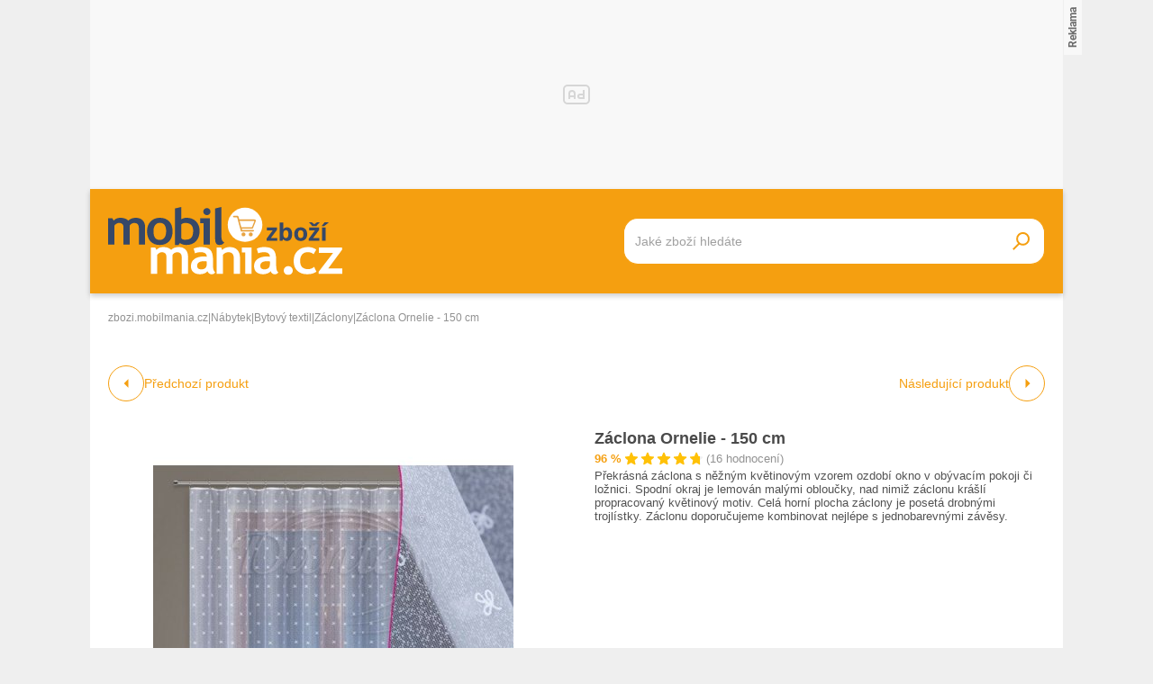

--- FILE ---
content_type: text/html; charset=UTF-8
request_url: https://zbozi.mobilmania.cz/zaclona-ornelie-150-cm_2-d1031106083
body_size: 16302
content:
<!DOCTYPE html>
<html lang="cs">

<head>
    <script>
        window.didomiOnReady = window.didomiOnReady || [];
        window.dataLayer = window.dataLayer || [];
    </script>

    <script>
        window.dataLayer.push(
                {
    "app": {
        "service": {
            "name": "Zboží Mobilmania",
                "environment": "responsive",
                    },
    "systemId": "mobilmania"
    }
}
,
            {"page": {
                    "type": "productDetail",
                    "layoutId": "zbozi_product_2022_10_05"
                }},
            {
                "products": {
                    "category": {"id" : "995|4849|4790" },
                    "_clear": true
                },
            },
                {
    "user": {
    "loginStatus": "anonymous",
        "internal": false
    }
}        );
    </script>

    <script type="application/javascript">
        window.__cncPageDefinition = window.__cncPageDefinition || {};

        window.__cncPageDefinition.browserEngine = 'SSR';

        window.__cncPageDefinition.site = 'zbozi_mobilmania';
        window.__cncPageDefinition.template = 'article';
        window.__cncPageDefinition.webType = 'responsive';
        window.__cncPageDefinition.forceArea = 'ostatni';
        window.__cncPageDefinition.responsiveBreakpoint = 1080;
        window.__cncPageDefinition.keywords = [];
    </script>

        <script id="cnc_cpex_cmp" src="https://cdn.cpex.cz/cmp/v2/cpex-cmp.min.js" async="async"></script>

    <script id="cnc_gpt" src="https://securepubads.g.doubleclick.net/tag/js/gpt.js" async="async"></script>
    <script id="cnc_cpex_prebid_settings" src="//ads.rubiconproject.com/prebid/22918_hledejceny.js" async="async"></script>
    <script id="cnc_wrapper" type="application/javascript" src="//w.cncenter.cz/cnc-wrapper.min.js" async="async"></script>

    <script type="text/javascript">
        var pp_gemius_use_cmp = true;
        var pp_gemius_identifier = 'pyA6FjuNp1PVNUzCGrK23MPJnA4Kk4wjZyIDyCxdPB3.t7';
        // lines below shouldn't be edited
        function gemius_pending(i) { window[i] = window[i] || function() {var x = window[i+'_pdata'] = window[i+'_pdata'] || []; x[x.length]=arguments;};};
        gemius_pending('gemius_hit'); gemius_pending('gemius_event'); gemius_pending('gemius_init'); gemius_pending('pp_gemius_hit'); gemius_pending('pp_gemius_event'); gemius_pending('pp_gemius_init');
        (function(d,t) {try {var gt=d.createElement(t),s=d.getElementsByTagName(t)[0],l='http'+((location.protocol=='https:')?'s':''); gt.setAttribute('async','async');
            gt.setAttribute('defer','defer'); gt.src=l+'://spir.hit.gemius.pl/xgemius.js'; s.parentNode.insertBefore(gt,s);} catch (e) {}})(document,'script');
    </script>

    <script>
                window.didomiOnReady.push(function (Didomi) {
            (function(w,d,s,l,i){w[l]=w[l]||[];w[l].push({'gtm.start':
                    new Date().getTime(),event:'gtm.js'});var f=d.getElementsByTagName(s)[0],
                j=d.createElement(s),dl=l!='dataLayer'?'&l='+l:'';j.async=true;j.src=
                'https://www.googletagmanager.com/gtm.js?id='+i+dl;f.parentNode.insertBefore(j,f);
            })(window,document,'script','dataLayer','GTM-5N9C55');
        });
    </script>

    <meta charset="UTF-8">
    <meta name="viewport" content="width=device-width, initial-scale=1">

    <title>Záclona Ornelie - 150 cm – Zboží Mobilmania</title>

    <link rel="preconnect" href="https://www.googletagmanager.com">
    <link rel="dns-prefetch" href="https://www.googletagmanager.com">

            <link rel="stylesheet" href="/build/product.6a4b0984.css">
    <link rel="stylesheet" href="/build/main.85bdb35a.css">

    
                    <link rel="canonical" href="https://zbozi.mobilmania.cz/zaclona-ornelie-150-cm_2-d1031106083">
        
    
        <link rel="apple-touch-icon" sizes="180x180" href="/favicons/apple-touch-icon.png?v=1">
<link rel="icon" type="image/png" sizes="16x16" href="/favicons/favicon-16x16.ico?v=1">
<link rel="shortcut icon" href="/favicon.ico?v=1">
<meta name="msapplication-TileColor" content="#FFFFFF">
<meta name="application-name" content="Mobilmania.cz">
<meta property="twitter:card" content="summary_large_image">

<meta property="og:title" content="Záclona Ornelie - 150 cm – Zboží Mobilmania">
    <meta property="twitter:title" content="Záclona Ornelie - 150 cm – Zboží Mobilmania">
<meta name="description" content="Na Zboží Mobilmania najdete Záclona Ornelie - 150 cm již od 105 Kč. V nabídce máme i další Záclony.">
    <meta property="og:description" content="Na Zboží Mobilmania najdete Záclona Ornelie - 150 cm již od 105 Kč. V nabídce máme i další Záclony.">
    <meta property="twitter:description" content="Na Zboží Mobilmania najdete Záclona Ornelie - 150 cm již od 105 Kč. V nabídce máme i další Záclony.">
<meta property="og:image" content="https://im9.cz/iR/importprodukt-orig/ee6/ee676e8f67ae49b2020ff6262f0d04ed--mm800x800.jpg">
<meta property="twitter:image" content="https://im9.cz/iR/importprodukt-orig/ee6/ee676e8f67ae49b2020ff6262f0d04ed--mm800x800.jpg">
<meta property="og:locale" content="cs_CZ">
<meta property="og:type" content="website">
    <meta property="og:url" content="https://zbozi.mobilmania.cz/zaclona-ornelie-150-cm_2-d1031106083">
<meta property="og:site_name" content="Zboží Mobilmania"></head>


<body class=" body-product-detail">
<!-- Google Tag Manager (noscript) -->
<noscript><iframe src="https://www.googletagmanager.com/ns.html?id=GTM-5N9C55" height="0" width="0" style="display:none;visibility:hidden"></iframe></noscript>
<!-- End Google Tag Manager (noscript) -->
<script>
    window.didomiOnReady.push(function (Didomi) {
        window.dataLayer.push({'event': 'page_body'});
        window.dataLayer.push({'event': 'page_ready'});
    });
</script>

<div class="hide-mobile">
    <div id="cnc_branding_creative_wrapper" class="advertising-leaderboard">
    <div class="cnc-ads cnc-ads--leaderboard">
        <div class="cnc-ads__within" id="cnc_leaderboard_1"></div>
    </div>
</div>


</div>

<div class="page-wrapper">

        <header class="page-header js-page-header">
    <div class="page-header__content">
        
        <div class="page-header-basic js-page-header-basic">
            
                        <a class="page-logo page-logo--header" href="/">
    <img class="page-logo__image page-logo__image--1" src="/build/images/style/logo.b4e2f356.svg" alt="Logo Mobilmania.cz">
    <img class="page-logo__image page-logo__image--2" src="/build/images/style/logo-2.bc52fc11.svg" alt="Logo Mobilmania.cz">
    <span class="is-hidden">Titulní strana Zboží Mobilmania</span>
</a>            
            <span class="searchbox-opener js-searchbox-opener"></span>
    
                        <div class="searchbox searchbox--page-header-basic js-product-searchbox">
    <form class="searchbox__form js-sb-form" action="/hledat" method="POST">

        <div class="searchbox__content">

                        
            <div class="searchbox__main">
                <input class="searchbox__entry js-sb-product-search js-sb-product-search-header" type="text" placeholder="Jaké zboží hledáte" name="search" autocomplete="off"
                       data-search-url="/ajax/load-product-suggestions"
                >
                <div class="button button--primary button--medium searchbox__button-2 js-sb-mob-button"></div>
                <div class="searchbox-suggestions js-sb-product-suggestions" style="display: none"></div>
            </div>

        </div>

        <button class="button button--primary button--small searchbox__button js-sb-submit-button">
            <span class="searchbox__button-desc">Vyhledat zboží</span>
        </button>

    </form>

</div>        
        </div>
    
    </div>
</header>
    <div class="page-content js-page-content">

        <div class="group-cover js-group-cover">
                        <div class="group-universal">
    <div class="group-universal__header">
                <a class="page-logo page-logo--group-universal" href="/">
    <img class="page-logo__image page-logo__image--1" src="/build/images/style/logo.b4e2f356.svg" alt="Logo Mobilmania.cz">
    <img class="page-logo__image page-logo__image--2" src="/build/images/style/logo-2.bc52fc11.svg" alt="Logo Mobilmania.cz">
    <span class="is-hidden">Titulní strana Zboží Mobilmania</span>
</a>                <span class="group-universal__button-close js-group-cover-opener"></span>
                <div class="searchbox-2">
    <form class="searchbox-2__form" action="/hledat" method="get">
        <input class="searchbox-2__entry" type="text" placeholder="Jaké zboží hledáte?" name="search">
        <button class="searchbox-2__button">
            <span class="searchbox-2__button-desc">Hledat</span>
        </button>
    </form>
</div>    </div>
    
    <div class="group-universal__content">
                
<nav class="menu-4">
    <div class="menu-4__section">
            </div>
    <div class="menu-4__section">
            </div>
    <div class="menu-4__section">
            </div>
    <div class="menu-4__section">
            </div>
</nav>                <nav class="special-links special-links--group-universal-1">
    </nav>                <nav class="special-links special-links--group-universal-2">
    </nav>    </div>
    
    <div class="group-universal__footer">
                <div class="socials socials--group-universal">
    <strong class="socials__headline">Sledujte nás:</strong>
    <div class="socials__list">
            </div>
</div>                <div class="quick-contact quick-contact--group-universal">
    <a class="quick-contact__link quick-contact__link--email" href="mailto:tip@mobilmania.cz">tip@mobilmania.cz</a>
    |
    <a class="quick-contact__link quick-contact__link--tel" href="tel:724249000">724 249 000</a>
</div>    </div>
</div>        </div>

                <main class="product-detail">
                <div class="inner">
        
        <script type="application/ld+json">{"@context":"https:\/\/schema.org\/","@type":"Product","name":"Z\u00e1clona Ornelie - 150 cm","description":"Na Zbo\u017e\u00ed Mobilmania najdete Z\u00e1clona Ornelie - 150 cm ji\u017e od 105 K\u010d. V nab\u00eddce m\u00e1me i dal\u0161\u00ed Z\u00e1clony.","offers":{"@type":"AggregateOffer","priceCurrency":"CZK","offerCount":0,"lowPrice":105,"highPrice":105,"offers":{"@type":"Offer","url":"https:\/\/zbozi.mobilmania.cz\/zaclona-ornelie-150-cm_2-d1031106083","priceCurrency":"CZK","price":0,"itemCondition":"https:\/\/schema.org\/NewCondition","availability":"https:\/\/schema.org\/SoldOut"}},"image":"https:\/\/im9.cz\/iR\/importprodukt-orig\/ee6\/ee676e8f67ae49b2020ff6262f0d04ed--mm1000x1000.jpg"}</script>    
                <div class="gap-element">
            <script type="application/ld+json">{"@context":"https:\/\/schema.org","@type":"BreadcrumbList","itemListElement":[{"@type":"ListItem","position":1,"name":"zbozi.mobilmania.cz","item":"https:\/\/zbozi.mobilmania.cz\/"},{"@type":"ListItem","position":2,"name":"N\u00e1bytek","item":"https:\/\/zbozi.mobilmania.cz\/nabytek"},{"@type":"ListItem","position":3,"name":"Bytov\u00fd textil","item":"https:\/\/zbozi.mobilmania.cz\/bytovy-textil"},{"@type":"ListItem","position":4,"name":"Z\u00e1clony","item":"https:\/\/zbozi.mobilmania.cz\/zaclony"},{"@type":"ListItem","position":4,"name":"Z\u00e1clona Ornelie - 150 cm"}]}</script><div class="breadcrumbs">
    <a class="breadcrumbs__item breadcrumbs__item--link" href='/'>zbozi.mobilmania.cz</a>
    <span class="breadcrumbs__separator">|</span>
            <a class="breadcrumbs__item breadcrumbs__item--link" href="/nabytek">Nábytek</a>
        <span class="breadcrumbs__separator">|</span>
            <a class="breadcrumbs__item breadcrumbs__item--link" href="/bytovy-textil">Bytový textil</a>
        <span class="breadcrumbs__separator">|</span>
            <a class="breadcrumbs__item breadcrumbs__item--link" href="/zaclony">Záclony</a>
        <span class="breadcrumbs__separator">|</span>
                <span class="breadcrumbs__item breadcrumbs__item--last">Záclona Ornelie - 150 cm</span>
    </div>        </div>
    
            <div class="product-detail-navigation">
                    <div class="product-detail-navigation__arrow product-detail-navigation__arrow--prev">
                                                <a class="arrow arrow--prev" href="/d1031106083/previous">
    <span class="arrow__icon"></span>
            <span class="arrow__desc">
            Předchozí produkt
        </span>
    </a>                    </div>
                    <div class="product-detail-navigation__arrow product-detail-navigation__arrow--next">
                        <a class="arrow arrow--next" href="/d1031106083/next">
    <span class="arrow__icon"></span>
            <span class="arrow__desc">
            Následující produkt
        </span>
    </a>                    </div>
            </div>

        <div class="gap-block">
                        <div class="product-detail-basic">
    <div class="product-detail-basic__block">
                            
        <div class="product-detail-images">
            <div class="product-detail-images__picture">
                                    <a href="javascript:;" data-fancybox-trigger="gallery">
                        <div
    class="picture picture--fit-contain picture--product"
    >
    <img
        class="picture__image"
        src="https://im9.cz/iR/importprodukt-orig/ee6/ee676e8f67ae49b2020ff6262f0d04ed--mmf400x400.jpg"
        alt="Záclona Ornelie - 150 cm – Zboží Mobilmania"
        title="Záclona Ornelie - 150 cm – Zboží Mobilmania"
                loading="lazy"
    >
</div>                    </a>
                            </div>

                            <a class="product-detail-images__desc" href="javascript:;" data-fancybox-trigger="gallery">Galerie 1/1</a>
                    </div>
    </div>
    
    <div class="product-detail-basic__block">
        
        <div class="product-detail-basic__part">
            <h1 class="product-detail-basic__headline">
                                    Záclona Ornelie - 150 cm
                            </h1>
            <div class="product-detail-basic__ratings">
                <strong class="product-detail-basic__ratings-percents">96 %</strong>
                <div class="product-detail-basic__rating-stars-wrapper">
                    <div class="rating-stars rating-stars--product-detail-basic">
    <div class="rating-stars__bar" style="background-size: 96% 100%;"></div>
    <div class="rating-stars__cover"></div>
</div>                </div>
                <span class="product-detail-basic__ratings-reviews">(16 hodnocení)</span>
            </div>
        </div>

                            <p class="product-detail-basic__desc">
                Překrásná záclona s něžným květinovým vzorem ozdobí okno v obývacím pokoji či ložnici.  Spodní okraj je lemován malými obloučky, nad nimiž záclonu krášlí propracovaný květinový motiv.  Celá horní plocha záclony je posetá drobnými trojlístky.  Záclonu doporučujeme kombinovat nejlépe s jednobarevnými závěsy.            </p>
            
                
    </div>
    
</div>        </div>
    
        <div class="wrapper-with-column">
            <div class="wrapper-with-column__block">
    
    
                <div class="gap-block background-light-mobile">
                                                
                                            <div class="gap-element" id="product_description">
                                                        <div class="gap-element-small">
    <h2 class="headline-designed">
    <span class="headline-designed__desc">Popis</span>
</h2></div>

<div class="product-detail-description js-product-detail-description">
    <div class="product-detail-description__content js-product-detail-description-content">
        <div class="product-detail-description__content-body js-product-detail-description-content-body">
            Překrásná záclona s něžným květinovým vzorem ozdobí okno v obývacím pokoji či ložnici.<br />
<br />
Spodní okraj je lemován malými obloučky, nad nimiž záclonu krášlí propracovaný květinový motiv.<br />
<br />
Celá horní plocha záclony je posetá drobnými trojlístky.<br />
<br />
Záclonu doporučujeme kombinovat nejlépe s jednobarevnými závěsy.
        </div>
    </div>
    <div class="product-detail-description__show-more js-product-detail-description-show-more">
        <span class="button-show-more js-product-detail-description-show-more-button js-button-show-more" data-alt-text="Zobrazit méně">Zobrazit více</span>    </div>
</div>                        </div>
                            
                                            <div class="gap-element">
                                                        <div class="product-detail-images-2">
                                                                    <div class="product-detail-images-2__picture-wrapper">
                                        <a data-src="https://im9.cz/iR/importprodukt-orig/ee6/ee676e8f67ae49b2020ff6262f0d04ed--mm1000x1000.jpg" target="_blank" data-fancybox="gallery">
                                            <div
    class="picture picture--fit-contain picture--product"
    >
    <img
        class="picture__image"
        src="https://im9.cz/iR/importprodukt-orig/ee6/ee676e8f67ae49b2020ff6262f0d04ed--mmf150x150.jpg"
        alt="Záclona Ornelie - 150 cm – Zboží Mobilmania"
        title="Záclona Ornelie - 150 cm – Zboží Mobilmania"
                loading="lazy"
    >
</div>                                        </a>
                                    </div>
                                                            </div>
                        </div>
                            
                                                                <div class="gap-element-small">
    <h2 class="headline-designed">
    <span class="headline-designed__desc">Parametry</span>
</h2></div>

<div class="gap-element-small">
    <div class="product-detail-parameters js-product-detail-parameters">
        <div class="product-detail-parameters__content">
            <table class="product-detail-parameters__list">
                                    <tr>
                        <td>Výrobce</td>
                        <td>Dante</td>
                    </tr>
                                    <tr>
                        <td>Barva</td>
                        <td>bílé</td>
                    </tr>
                                    <tr>
                        <td>Materiál</td>
                        <td>100% polyester</td>
                    </tr>
                            </table>
        </div>
            </div>
</div>                        
                </div>
        
            </div>
            <div class="wrapper-with-column__block">
            
                <div class="position-sticky-desktop">
                                        <div class="advertising-halfpage gap-element hide-mobile">
    <div class="cnc-ads cnc-ads--halfpage">
        <div class="cnc-ads__within" id="cnc_halfpage_1"></div>
    </div>
</div>

                                    </div>
        
            </div>
        </div>
    
                <div class="hide-desktop">
            <div class="cnc-ads cnc-ads--mobile_rectangle_2">
    <div class="cnc-ads__within" id="cnc_mobile_rectangle_2"></div>
</div>
        </div>
    
                            <div class="gap-block-spaced-bottom">
                <div class="gap-element-small">
    <h2 class="headline-designed">
    <span class="headline-designed__desc">Podobné produkty</span>
</h2></div>

<div class="product-carousel js-product-slider-container">
    <div class="product-carousel__list js-product-slider">
                    <article
    class="product-item" 
        >
    <div class="product-item__content">
        <a class="product-item__link-category" href="/zaclony">Další Záclony</a>
        <h3 class="product-item__headline">
            <a class="product-item__link-name" href="/m85-160_2-d921464005">M85-160</a>
        </h3>
        <div class="product-item__ratings">
            <strong class="product-item__ratings-percents">98 %</strong>
            <div class="product-item__ratings-stars-wrapper">
                <div class="rating-stars">
    <div class="rating-stars__bar" style="background-size: 98% 100%;"></div>
    <div class="rating-stars__cover"></div>
</div>            </div>
            <span class="product-item__ratings-reviews">(65 hodnocení)</span>
        </div>
        <a class="product-item__picture-wrapper" href="/m85-160_2-d921464005">
                                                    <div
    class="picture picture--fit-contain picture--product"
    >
    <img
        class="picture__image"
        src="https://img-cdn.heureka.group/v1/5649faf1-cb64-4b40-a4f9-2ec1502d0054.jpg?width=400&amp;height=400"
        alt="M85-160 – Zboží Mobilmania"
        title="M85-160 – Zboží Mobilmania"
                loading="lazy"
    >
</div>        </a>
        <div class="product-item__info">
            <strong class="product-item__price">129 Kč</strong>
            <a class="product-item__link-shops" href="/m85-160_2-d921464005">v 1 obchodě</a>
        </div>
    </div>
</article>
                    <article
    class="product-item" 
        >
    <div class="product-item__content">
        <a class="product-item__link-category" href="/zaclony">Další Záclony</a>
        <h3 class="product-item__headline">
            <a class="product-item__link-name" href="/m88-130_4-d1383802704">M88-130</a>
        </h3>
        <div class="product-item__ratings">
            <strong class="product-item__ratings-percents">100 %</strong>
            <div class="product-item__ratings-stars-wrapper">
                <div class="rating-stars">
    <div class="rating-stars__bar" style="background-size: 100% 100%;"></div>
    <div class="rating-stars__cover"></div>
</div>            </div>
            <span class="product-item__ratings-reviews">(4 hodnocení)</span>
        </div>
        <a class="product-item__picture-wrapper" href="/m88-130_4-d1383802704">
                                                    <div
    class="picture picture--fit-contain picture--product"
    >
    <img
        class="picture__image"
        src="https://img-cdn.heureka.group/v1/e7123825-d172-402c-b306-76475cbe0ed8.jpg?width=400&amp;height=400"
        alt="M88-130 – Zboží Mobilmania"
        title="M88-130 – Zboží Mobilmania"
                loading="lazy"
    >
</div>        </a>
        <div class="product-item__info">
            <strong class="product-item__price">119 Kč</strong>
            <a class="product-item__link-shops" href="/m88-130_4-d1383802704">v 1 obchodě</a>
        </div>
    </div>
</article>
                    <article
    class="product-item" 
        >
    <div class="product-item__content">
        <a class="product-item__link-category" href="/zaclony">Další Záclony</a>
        <h3 class="product-item__headline">
            <a class="product-item__link-name" href="/m4-45_2-d997494038">M4-45</a>
        </h3>
        <div class="product-item__ratings">
            <strong class="product-item__ratings-percents">98 %</strong>
            <div class="product-item__ratings-stars-wrapper">
                <div class="rating-stars">
    <div class="rating-stars__bar" style="background-size: 98% 100%;"></div>
    <div class="rating-stars__cover"></div>
</div>            </div>
            <span class="product-item__ratings-reviews">(31 hodnocení)</span>
        </div>
        <a class="product-item__picture-wrapper" href="/m4-45_2-d997494038">
                                                    <div
    class="picture picture--fit-contain picture--product"
    >
    <img
        class="picture__image"
        src="https://img-cdn.heureka.group/v1/fed49c74-ce4f-4898-a4d9-f5deba0559d0.jpg?width=400&amp;height=400"
        alt="M4-45 – Zboží Mobilmania"
        title="M4-45 – Zboží Mobilmania"
                loading="lazy"
    >
</div>        </a>
        <div class="product-item__info">
            <strong class="product-item__price">59 Kč</strong>
            <a class="product-item__link-shops" href="/m4-45_2-d997494038">v 1 obchodě</a>
        </div>
    </div>
</article>
                    <article
    class="product-item" 
        >
    <div class="product-item__content">
        <a class="product-item__link-category" href="/zaclony">Další Záclony</a>
        <h3 class="product-item__headline">
            <a class="product-item__link-name" href="/hotova-zakarova-zaclona-karolina-350-x-160-cm_2-d749243615">Hotová žakárová záclona KAROLÍNA 350 x 160 cm</a>
        </h3>
        <div class="product-item__ratings">
            <strong class="product-item__ratings-percents">97 %</strong>
            <div class="product-item__ratings-stars-wrapper">
                <div class="rating-stars">
    <div class="rating-stars__bar" style="background-size: 97% 100%;"></div>
    <div class="rating-stars__cover"></div>
</div>            </div>
            <span class="product-item__ratings-reviews">(223 hodnocení)</span>
        </div>
        <a class="product-item__picture-wrapper" href="/hotova-zakarova-zaclona-karolina-350-x-160-cm_2-d749243615">
                                                    <div
    class="picture picture--fit-contain picture--product"
    >
    <img
        class="picture__image"
        src="https://img-cdn.heureka.group/v1/e7c1d18e-fb9f-4770-ad19-0d7795d3c335.jpg?width=400&amp;height=400"
        alt="Hotová žakárová záclona KAROLÍNA 350 x 160 cm – Zboží Mobilmania"
        title="Hotová žakárová záclona KAROLÍNA 350 x 160 cm – Zboží Mobilmania"
                loading="lazy"
    >
</div>        </a>
        <div class="product-item__info">
            <strong class="product-item__price">499 Kč</strong>
            <a class="product-item__link-shops" href="/hotova-zakarova-zaclona-karolina-350-x-160-cm_2-d749243615">v 1 obchodě</a>
        </div>
    </div>
</article>
                    <article
    class="product-item" 
        >
    <div class="product-item__content">
        <a class="product-item__link-category" href="/zaclony">Další Záclony</a>
        <h3 class="product-item__headline">
            <a class="product-item__link-name" href="/n40-d872063981">N40</a>
        </h3>
        <div class="product-item__ratings">
            <strong class="product-item__ratings-percents">95 %</strong>
            <div class="product-item__ratings-stars-wrapper">
                <div class="rating-stars">
    <div class="rating-stars__bar" style="background-size: 95% 100%;"></div>
    <div class="rating-stars__cover"></div>
</div>            </div>
            <span class="product-item__ratings-reviews">(128 hodnocení)</span>
        </div>
        <a class="product-item__picture-wrapper" href="/n40-d872063981">
                                                    <div
    class="picture picture--fit-contain picture--product"
    >
    <img
        class="picture__image"
        src="https://img-cdn.heureka.group/v1/6cfc5a2a-9f78-43ed-a194-19c13ee6674a.jpg?width=400&amp;height=400"
        alt="N40 – Zboží Mobilmania"
        title="N40 – Zboží Mobilmania"
                loading="lazy"
    >
</div>        </a>
        <div class="product-item__info">
            <strong class="product-item__price">99 Kč</strong>
            <a class="product-item__link-shops" href="/n40-d872063981">v 1 obchodě</a>
        </div>
    </div>
</article>
                    <article
    class="product-item" 
        >
    <div class="product-item__content">
        <a class="product-item__link-category" href="/zaclony">Další Záclony</a>
        <h3 class="product-item__headline">
            <a class="product-item__link-name" href="/olzatex-kusova-zaclona-olivie-jednobarevna-bila-vyska-160-cm-x-sirka-400-cm-na-okno_21-d1352047671">Olzatex kusová záclona OLIVIE jednobarevná bílá, výška 160 cm x šířka 400 cm (na okno)</a>
        </h3>
        <div class="product-item__ratings">
            <strong class="product-item__ratings-percents">97 %</strong>
            <div class="product-item__ratings-stars-wrapper">
                <div class="rating-stars">
    <div class="rating-stars__bar" style="background-size: 97% 100%;"></div>
    <div class="rating-stars__cover"></div>
</div>            </div>
            <span class="product-item__ratings-reviews">(1 hodnocení)</span>
        </div>
        <a class="product-item__picture-wrapper" href="/olzatex-kusova-zaclona-olivie-jednobarevna-bila-vyska-160-cm-x-sirka-400-cm-na-okno_21-d1352047671">
                                                    <div
    class="picture picture--fit-contain picture--product"
    >
    <img
        class="picture__image"
        src="https://img-cdn.heureka.group/v1/2fcdf6a3-0796-46b1-b5bc-38a2426b1070.jpg?width=400&amp;height=400"
        alt="Olzatex kusová záclona OLIVIE jednobarevná bílá, výška 160 cm x šířka 400 cm (na okno) – Zboží Mobilmania"
        title="Olzatex kusová záclona OLIVIE jednobarevná bílá, výška 160 cm x šířka 400 cm (na okno) – Zboží Mobilmania"
                loading="lazy"
    >
</div>        </a>
        <div class="product-item__info">
            <strong class="product-item__price">414 - 689 Kč</strong>
            <a class="product-item__link-shops" href="/olzatex-kusova-zaclona-olivie-jednobarevna-bila-vyska-160-cm-x-sirka-400-cm-na-okno_21-d1352047671">v 1 obchodě</a>
        </div>
    </div>
</article>
                    <article
    class="product-item" 
        >
    <div class="product-item__content">
        <a class="product-item__link-category" href="/zaclony">Další Záclony</a>
        <h3 class="product-item__headline">
            <a class="product-item__link-name" href="/m42-150-d1410126810">M42-150</a>
        </h3>
        <div class="product-item__ratings">
            <strong class="product-item__ratings-percents">98 %</strong>
            <div class="product-item__ratings-stars-wrapper">
                <div class="rating-stars">
    <div class="rating-stars__bar" style="background-size: 98% 100%;"></div>
    <div class="rating-stars__cover"></div>
</div>            </div>
            <span class="product-item__ratings-reviews">(6 hodnocení)</span>
        </div>
        <a class="product-item__picture-wrapper" href="/m42-150-d1410126810">
                                                    <div
    class="picture picture--fit-contain picture--product"
    >
    <img
        class="picture__image"
        src="https://img-cdn.heureka.group/v1/c30fb0ec-4ff0-4413-923d-65d88b8f2b27.jpg?width=400&amp;height=400"
        alt="M42-150 – Zboží Mobilmania"
        title="M42-150 – Zboží Mobilmania"
                loading="lazy"
    >
</div>        </a>
        <div class="product-item__info">
            <strong class="product-item__price">159 Kč</strong>
            <a class="product-item__link-shops" href="/m42-150-d1410126810">v 1 obchodě</a>
        </div>
    </div>
</article>
                    <article
    class="product-item" 
        >
    <div class="product-item__content">
        <a class="product-item__link-category" href="/zaclony">Další Záclony</a>
        <h3 class="product-item__headline">
            <a class="product-item__link-name" href="/m51-140_2-d872070277">M51-140</a>
        </h3>
        <div class="product-item__ratings">
            <strong class="product-item__ratings-percents">96 %</strong>
            <div class="product-item__ratings-stars-wrapper">
                <div class="rating-stars">
    <div class="rating-stars__bar" style="background-size: 96% 100%;"></div>
    <div class="rating-stars__cover"></div>
</div>            </div>
            <span class="product-item__ratings-reviews">(50 hodnocení)</span>
        </div>
        <a class="product-item__picture-wrapper" href="/m51-140_2-d872070277">
                                                    <div
    class="picture picture--fit-contain picture--product"
    >
    <img
        class="picture__image"
        src="https://img-cdn.heureka.group/v1/2eb4a65b-8f89-46aa-ac0e-da230652b021.jpg?width=400&amp;height=400"
        alt="M51-140 – Zboží Mobilmania"
        title="M51-140 – Zboží Mobilmania"
                loading="lazy"
    >
</div>        </a>
        <div class="product-item__info">
            <strong class="product-item__price">119 Kč</strong>
            <a class="product-item__link-shops" href="/m51-140_2-d872070277">v 1 obchodě</a>
        </div>
    </div>
</article>
                    <article
    class="product-item" 
        >
    <div class="product-item__content">
        <a class="product-item__link-category" href="/zaclony">Další Záclony</a>
        <h3 class="product-item__headline">
            <a class="product-item__link-name" href="/ester-300x160_2-d1394643004">Ester-300x160</a>
        </h3>
        <div class="product-item__ratings">
            <strong class="product-item__ratings-percents">100 %</strong>
            <div class="product-item__ratings-stars-wrapper">
                <div class="rating-stars">
    <div class="rating-stars__bar" style="background-size: 100% 100%;"></div>
    <div class="rating-stars__cover"></div>
</div>            </div>
            <span class="product-item__ratings-reviews">(3 hodnocení)</span>
        </div>
        <a class="product-item__picture-wrapper" href="/ester-300x160_2-d1394643004">
                                                    <div
    class="picture picture--fit-contain picture--product"
    >
    <img
        class="picture__image"
        src="https://img-cdn.heureka.group/v1/eb0a80b3-f87b-480b-bf80-70d3a9081e9b.jpg?width=400&amp;height=400"
        alt="Ester-300x160 – Zboží Mobilmania"
        title="Ester-300x160 – Zboží Mobilmania"
                loading="lazy"
    >
</div>        </a>
        <div class="product-item__info">
            <strong class="product-item__price">439 Kč</strong>
            <a class="product-item__link-shops" href="/ester-300x160_2-d1394643004">v 1 obchodě</a>
        </div>
    </div>
</article>
                    <article
    class="product-item" 
        >
    <div class="product-item__content">
        <a class="product-item__link-category" href="/zaclony">Další Záclony</a>
        <h3 class="product-item__headline">
            <a class="product-item__link-name" href="/zaclona-ablia-bila-160-cm_96-d1031105501">Záclona ABLIA bílá - 160 cm</a>
        </h3>
        <div class="product-item__ratings">
            <strong class="product-item__ratings-percents">0 %</strong>
            <div class="product-item__ratings-stars-wrapper">
                <div class="rating-stars">
    <div class="rating-stars__bar" style="background-size: 0% 100%;"></div>
    <div class="rating-stars__cover"></div>
</div>            </div>
            <span class="product-item__ratings-reviews">(0 hodnocení)</span>
        </div>
        <a class="product-item__picture-wrapper" href="/zaclona-ablia-bila-160-cm_96-d1031105501">
                                                    <div
    class="picture picture--fit-contain picture--product"
    >
    <img
        class="picture__image"
        src="https://img-cdn.heureka.group/v1/4c34be32-2853-4667-8fea-4382e0e47c8a.jpg?width=400&amp;height=400"
        alt="Záclona ABLIA bílá - 160 cm – Zboží Mobilmania"
        title="Záclona ABLIA bílá - 160 cm – Zboží Mobilmania"
                loading="lazy"
    >
</div>        </a>
        <div class="product-item__info">
            <strong class="product-item__price">69 - 119 Kč</strong>
            <a class="product-item__link-shops" href="/zaclona-ablia-bila-160-cm_96-d1031105501">v 1 obchodě</a>
        </div>
    </div>
</article>
            </div>
    <div class="product-carousel__arrows js-product-slider-arrows"></div>
</div>            </div>
            
        <div class="wrapper-with-column">
        
            <div class="wrapper-with-column__block">
            
                            </div>
    
        </div>
            
    </div>

    

<div id="js-restricted-popup"
     data-popup-html="    &lt;div class=&quot;restricted-content-info&quot;&gt;
        &lt;h2 class=&quot;restricted-content-info__headline&quot;&gt;Upozornění&lt;/h2&gt;
        &lt;div class=&quot;restricted-content-info__content&quot;&gt;
            &lt;p&gt;
                &lt;strong&gt;
                    Vstupujete na stránky pro osoby starší 18 let.
                &lt;/strong&gt;
            &lt;/p&gt;
            &lt;p&gt;Stisknutím tlačítka &#039;Vstoupit&#039; potvrzuji, že jsem starší 18 let a nepřipustím, aby ke zde uvedeným datům přistupoval kdokoli nezpůsobilý či nezletilý.&lt;/p&gt;
        &lt;/div&gt;
    &lt;/div&gt;
"
     data-popup-confirm-button-text="Vstoupit"
     data-popup-deny-button-text="Odejít"
     data-adult-cookie-name="mobilmania_adult"
     data-show-popup="">
</div>        </main>

                <div class="hide-mobile">
            <div class="cnc-ads cnc-ads--billboard_bottom">
    <div class="cnc-ads__within" id="cnc_billboard_bottom_1"></div>
</div>

        </div>

                <div class="hide-desktop">
            <div class="cnc-ads cnc-ads--mobile_rectangle_4">
    <div class="cnc-ads__within" id="cnc_mobile_rectangle_4"></div>
</div>

        </div>

    </div>

        <footer class="page-footer">
    <div class="inner">
                <section class="gap-block">
            <h2 class="news-selection-headline news-selection-headline--in-footer">
    <span class="news-selection-headline__desc">VÝBĚR</span>
    <a class="news-selection-headline__link" href="http://www.cncenter.cz" target="_blank" rel="noopener noreferrer">
        <img class="news-selection-headline__image" src="/build/images/style/logo-cnc.bfca2e5f.svg" alt="CNC">
    </a>
</h2>            <div class="news-selection-list">
                    <article class="news-selection-item">
        <h4 class="news-selection-item__headline">Aktuálně</h4>
                    <ul class="news-selection-item__categories-list">
                                    <li class="news-selection-item__categories-item">
                        <a class="news-selection-item__categories-link" href="https://vanoce.blesk.cz">
                            <strong class="news-selection-item__categories-name">Blesk Vánoce</strong>
                        </a>
                    </li>
                                    <li class="news-selection-item__categories-item">
                        <a class="news-selection-item__categories-link" href="https://www.e15.cz/statni-svatky-cr">
                            <strong class="news-selection-item__categories-name">Kalendář svátků 2025</strong>
                        </a>
                    </li>
                                    <li class="news-selection-item__categories-item">
                        <a class="news-selection-item__categories-link" href="https://www.info.cz">
                            <strong class="news-selection-item__categories-name">INFO.cz</strong>
                        </a>
                    </li>
                            </ul>
                            <ul class="news-selection-item__articles-list">
                                    <li class="news-selection-item__articles-item">
                        <a class="news-selection-item__articles-link" href="https://www.blesk.cz/clanek/zpravy-politika/831892/macinka-odmita-ze-psal-zpravy-pod-vlivem-alkoholu-proc-nechce-pavla-na-summitu-nato.html">Macinka odmítá, že psal zprávy pod vlivem alkoholu. Proč nechce Pavla na summitu NATO?</a>
                    </li>
                                    <li class="news-selection-item__articles-item">
                        <a class="news-selection-item__articles-link" href="https://www.reflex.cz/clanek/padni-komu-padni/133934/macinka-hrozil-prezidentovi-ale-nemel-nabito-s-okamurou-vytrel-podlahu-a-babisovi-privodil-dalsi-trauma.html">Macinka hrozil prezidentovi, ale neměl nabito. S Okamurou vytřel podlahu a Babišovi přivodil další trauma</a>
                    </li>
                                    <li class="news-selection-item__articles-item">
                        <a class="news-selection-item__articles-link" href="https://www.blesk.cz/clanek/zpravy-politika/831852/pavel-soukrome-v-zahranici-macinkovy-zpravy-prosetri-centrala-proti-organizovanemu-zlocinu.html">Pavel soukromě v zahraničí. Macinkovy zprávy prošetří centrála proti organizovanému zločinu</a>
                    </li>
                            </ul>
            </article>
    <article class="news-selection-item">
        <h4 class="news-selection-item__headline">Sport</h4>
                    <ul class="news-selection-item__categories-list">
                                    <li class="news-selection-item__categories-item">
                        <a class="news-selection-item__categories-link" href="https://isport.blesk.cz/ms-v-hokeji-2025">
                            <strong class="news-selection-item__categories-name">MS hokej 2025</strong>
                        </a>
                    </li>
                                    <li class="news-selection-item__categories-item">
                        <a class="news-selection-item__categories-link" href="https://isport.blesk.cz/biatlon-program-vysledky">
                            <strong class="news-selection-item__categories-name">Biatlon</strong>
                        </a>
                    </li>
                                    <li class="news-selection-item__categories-item">
                        <a class="news-selection-item__categories-link" href="https://sportovniprogram.cz/liga-mistru-program-skupiny-vysledky">
                            <strong class="news-selection-item__categories-name">Liga mistrů</strong>
                        </a>
                    </li>
                            </ul>
                            <ul class="news-selection-item__articles-list">
                                    <li class="news-selection-item__articles-item">
                        <a class="news-selection-item__articles-link" href="https://isport.blesk.cz/clanek/hokej-tipsport-extraliga/471356/rozpacita-vyhra-pardubic-proc-odstoupil-lauko-nevim-jak-to-vypada-rika-trener.html">Rozpačitá výhra Pardubic. Proč odstoupil Lauko? Nevím, jak to vypadá, říká trenér</a>
                    </li>
                                    <li class="news-selection-item__articles-item">
                        <a class="news-selection-item__articles-link" href="https://isport.blesk.cz/clanek/hokej-tipsport-extraliga/471355/plzni-pomohly-dva-goly-za-30-sekund-malik-ma-ctvrtou-nulu-sedlacek-zametl-stezku.html">Plzni pomohly dva góly za 30 sekund, Malík má čtvrtou nulu. Sedláček zametl Stezku</a>
                    </li>
                                    <li class="news-selection-item__articles-item">
                        <a class="news-selection-item__articles-link" href="https://isport.blesk.cz/clanek/hokej-tipsport-extraliga/471354/fantom-skorvanek-nahani-murina-a-mysli-na-olympiadu-svedy-a-finy-si-pousti-pri-kave.html">Fantom Škorvánek nahání Murína a myslí na olympiádu. Švédy a Finy si pouští při kávě</a>
                    </li>
                            </ul>
            </article>
    <article class="news-selection-item">
        <h4 class="news-selection-item__headline">Móda a krása</h4>
                    <ul class="news-selection-item__categories-list">
                                    <li class="news-selection-item__categories-item">
                        <a class="news-selection-item__categories-link" href="https://prozeny.blesk.cz/jak-zhubnout">
                            <strong class="news-selection-item__categories-name">Jak zhubnout</strong>
                        </a>
                    </li>
                                    <li class="news-selection-item__categories-item">
                        <a class="news-selection-item__categories-link" href="https://www.zeny.cz/clanek/ceEE88kM4Z/oslnive-trendy-nehty-ktere-budou-brzy-hitem">
                            <strong class="news-selection-item__categories-name">Trendy nehty pro jaro 2025</strong>
                        </a>
                    </li>
                                    <li class="news-selection-item__categories-item">
                        <a class="news-selection-item__categories-link" href="https://www.zeny.cz/clanek/ceu5qPMzGl/nejhezci-make-up-trendy-roku-2025-muzete-vyzkouset-uz-na-silvestrovske-party">
                            <strong class="news-selection-item__categories-name">Nové make-up trendy</strong>
                        </a>
                    </li>
                            </ul>
                            <ul class="news-selection-item__articles-list">
                                    <li class="news-selection-item__articles-item">
                        <a class="news-selection-item__articles-link" href="https://www.blesk.cz/clanek/zpravy-pribehy/831890/pozor-na-nebezpecny-tatarak-odbornici-v-nem-odhalili-zakernou-bakterii.html">Pozor na nebezpečný tatarák: Odborníci v něm odhalili zákeřnou bakterii</a>
                    </li>
                                    <li class="news-selection-item__articles-item">
                        <a class="news-selection-item__articles-link" href="https://www.blesk.cz/clanek/celebrity-ceske-celebrity/831891/legendarni-snowboardaci-se-vraceji-jako-muzikal-herci-radili-na-snehu-i-ve-virivce.html">Legendární Snowboarďáci se vracejí jako muzikál: Herci řádili na sněhu i ve vířivce!</a>
                    </li>
                                    <li class="news-selection-item__articles-item">
                        <a class="news-selection-item__articles-link" href="https://www.blesk.cz/clanek/celebrity-svetove-celebrity/831871/bizarni-rozhodnuti-sexbomby-katie-price-47-svatba-po-tydnu-vztahu.html">Bizarní rozhodnutí sexbomby Katie Price (47): Svatba po týdnu vztahu!  </a>
                    </li>
                            </ul>
            </article>
    <article class="news-selection-item">
        <h4 class="news-selection-item__headline">Pro ženy a maminky</h4>
                    <ul class="news-selection-item__categories-list">
                                    <li class="news-selection-item__categories-item">
                        <a class="news-selection-item__categories-link" href="https://www.maminka.cz/clanek/10-nejcastejsich-novorocnich-predsevzeti-jak-realne-je-pro-nas-maminky-je-dodrzet">
                            <strong class="news-selection-item__categories-name">Nejčastější novoroční předsevzetí</strong>
                        </a>
                    </li>
                                    <li class="news-selection-item__categories-item">
                        <a class="news-selection-item__categories-link" href="https://www.maminka.cz/clanek/jak-obleknout-miminko-v-mrazu-zima-kojenec-novorozenec-otuzovani-mraz-fusak">
                            <strong class="news-selection-item__categories-name">Miminko a mráz</strong>
                        </a>
                    </li>
                                    <li class="news-selection-item__categories-item">
                        <a class="news-selection-item__categories-link" href="https://www.maminka.cz/clanek/letni-dovolena-s-rodinou-jak-spravne-vybrat-a-na-co-myslet-abyste-si-ji-uzili-vy-i-deti">
                            <strong class="news-selection-item__categories-name">Jak vybírat letní dovolenou</strong>
                        </a>
                    </li>
                            </ul>
                            <ul class="news-selection-item__articles-list">
                                    <li class="news-selection-item__articles-item">
                        <a class="news-selection-item__articles-link" href="https://www.dama.cz/clanek/stredomorska-dieta-meni-nejen-jidelnicek-ale-i-zpusob-zivota">Nejoblíbenější dieta světa? Středomořská! Jezte jako Italové a hubněte dvě kila měsíčně</a>
                    </li>
                                    <li class="news-selection-item__articles-item">
                        <a class="news-selection-item__articles-link" href="https://www.dama.cz/clanek/ze-stare-skoly-luxusni-sidlo-podivejte-se-jak-dopadla-promena-internatu-kde-se-vzdelaval-isaac-newton">Ze staré školy luxusní sídlo: Podívejte se, jak dopadla proměna internátu, kde se vzdělával Isaac Newton </a>
                    </li>
                                    <li class="news-selection-item__articles-item">
                        <a class="news-selection-item__articles-link" href="https://www.zeny.cz/clanek/ce5NmcTVS7-pece-o-rodice-patri-k-nejtezsim-zivotnim-zkouskam-co-rodinam-pomaha-situaci-zvladnout">Péče o rodiče patří k nejtěžším životním zkouškám. Co rodinám pomáhá situaci zvládnout?</a>
                    </li>
                            </ul>
            </article>
    <article class="news-selection-item">
        <h4 class="news-selection-item__headline">Auto-moto</h4>
                    <ul class="news-selection-item__categories-list">
                                    <li class="news-selection-item__categories-item">
                        <a class="news-selection-item__categories-link" href="https://www.auto.cz/alko-kalkulacka">
                            <strong class="news-selection-item__categories-name">Alko-kalkulačka</strong>
                        </a>
                    </li>
                                    <li class="news-selection-item__categories-item">
                        <a class="news-selection-item__categories-link" href="https://www.auto.cz/rallye-dakar/2025">
                            <strong class="news-selection-item__categories-name">Rallye Dakar 2025</strong>
                        </a>
                    </li>
                                    <li class="news-selection-item__categories-item">
                        <a class="news-selection-item__categories-link" href="https://www.autorevue.cz/dalnicni-znamka-2025-cena-kde-koupit-vyjimky-a-jake-hrozi-pokuty">
                            <strong class="news-selection-item__categories-name">Dálniční známka 2025</strong>
                        </a>
                    </li>
                            </ul>
                            <ul class="news-selection-item__articles-list">
                                    <li class="news-selection-item__articles-item">
                        <a class="news-selection-item__articles-link" href="https://f1sport.auto.cz/clanek/mozna-jsme-dojezdili-zni-z-red-bullu-po-nehode-hadjara">Možná jsme dojezdili, zní z Red Bullu po nehodě Hadjara</a>
                    </li>
                                    <li class="news-selection-item__articles-item">
                        <a class="news-selection-item__articles-link" href="https://f1sport.auto.cz/clanek/odjeli-jsme-560-kilometru-hlasi-ferrari-po-uterku">Odjeli jsme 560 kilometrů, hlásí Ferrari po úterku</a>
                    </li>
                                    <li class="news-selection-item__articles-item">
                        <a class="news-selection-item__articles-link" href="https://www.auto.cz/benz-patent-motorwagen-1885-1886-automobilu-je-140-let-159655">Benz Patent-Motorwagen (1885-1886): Automobilu je 140 let</a>
                    </li>
                            </ul>
            </article>
    <article class="news-selection-item">
        <h4 class="news-selection-item__headline">Věda a technika</h4>
                    <ul class="news-selection-item__categories-list">
                                    <li class="news-selection-item__categories-item">
                        <a class="news-selection-item__categories-link" href="https://mobilmania.zive.cz/clanky/nejlepsi-chytre-hodinky-ktere-si-muzete-koupit/sc-3-a-1361796/default.aspx">
                            <strong class="news-selection-item__categories-name">Nejlepší chytré hodinky</strong>
                        </a>
                    </li>
                                    <li class="news-selection-item__categories-item">
                        <a class="news-selection-item__categories-link" href="https://mobilmania.zive.cz/clanky/nejlepsi-telefony-ktere-si-muzete-koupit/sc-3-a-1337463/default.aspx">
                            <strong class="news-selection-item__categories-name">Nejlepší telefony</strong>
                        </a>
                    </li>
                                    <li class="news-selection-item__categories-item">
                        <a class="news-selection-item__categories-link" href="https://www.zive.cz/clanky/srovnavaci-test-vpn2025/sc-3-a-233736/default.aspx">
                            <strong class="news-selection-item__categories-name">Nejlepší VPN – srovnání</strong>
                        </a>
                    </li>
                            </ul>
                            <ul class="news-selection-item__articles-list">
                                    <li class="news-selection-item__articles-item">
                        <a class="news-selection-item__articles-link" href="https://www.zive.cz/clanky/program-unity-utahuje-srouby-sleva-na-o2-s-uctem-u-air-bank-bude-mit-novou-podminku/sc-3-a-239355/default.aspx">Program Unity utahuje šrouby. Sleva na O2 s účtem u Air Bank bude mít novou podmínku</a>
                    </li>
                                    <li class="news-selection-item__articles-item">
                        <a class="news-selection-item__articles-link" href="https://www.zive.cz/clanky/giganticke-pozemni-vlaky-2026/sc-3-a-239352/default.aspx">Gigantické pozemní vlaky. Na podhuštěných pneumatikách pomáhaly odvracet jadernou apokalypsu</a>
                    </li>
                                    <li class="news-selection-item__articles-item">
                        <a class="news-selection-item__articles-link" href="https://www.zive.cz/clanky/mate-doma-gigabit-nebo-porad-zijete-v-internetovem-stredoveku/sc-3-a-239350/default.aspx">Máte doma gigabit, nebo pořád žijete v internetovém středověku?</a>
                    </li>
                            </ul>
            </article>
    <article class="news-selection-item">
        <h4 class="news-selection-item__headline">Ekonomika a byznys</h4>
                    <ul class="news-selection-item__categories-list">
                                    <li class="news-selection-item__categories-item">
                        <a class="news-selection-item__categories-link" href="https://www.e15.cz/danove-priznani">
                            <strong class="news-selection-item__categories-name">Daňové přiznání</strong>
                        </a>
                    </li>
                                    <li class="news-selection-item__categories-item">
                        <a class="news-selection-item__categories-link" href="https://www.e15.cz/zakonik-prace-2024-novela">
                            <strong class="news-selection-item__categories-name">Novela zákoníku práce</strong>
                        </a>
                    </li>
                                    <li class="news-selection-item__categories-item">
                        <a class="news-selection-item__categories-link" href="https://www.nadaceepcg.cz/s/">
                            <strong class="news-selection-item__categories-name">Nadace EPCG</strong>
                        </a>
                    </li>
                            </ul>
                            <ul class="news-selection-item__articles-list">
                                    <li class="news-selection-item__articles-item">
                        <a class="news-selection-item__articles-link" href="https://www.e15.cz/investicni-newsletter/konec-stabilizacniho-prvku-jak-rostouci-vynosy-japonskych-dluhopisu-ohrozuji-globalni-trhy-1430433">Konec stabilizačního prvku. Jak rostoucí výnosy japonských dluhopisů ohrožují globální trhy</a>
                    </li>
                                    <li class="news-selection-item__articles-item">
                        <a class="news-selection-item__articles-link" href="https://www.e15.cz/byznys/doprava-a-logistika/boeing-je-po-letech-zpatky-v-zisku-v-poctech-objednavek-porazil-airbus-1430481">Boeing je po letech zpátky v zisku, v počtech objednávek porazil Airbus</a>
                    </li>
                                    <li class="news-selection-item__articles-item">
                        <a class="news-selection-item__articles-link" href="https://www.e15.cz/byznys/prumysl-a-energetika/general-motors-loni-tahly-do-ztraty-elektromobily-bilanci-zachranovaly-suv-a-pick-upy-1430478">General Motors loni táhly do ztráty elektromobily, bilanci zachraňovaly SUV a pick-upy</a>
                    </li>
                            </ul>
            </article>
    <article class="news-selection-item">
        <h4 class="news-selection-item__headline">Recepty</h4>
                    <ul class="news-selection-item__categories-list">
                                    <li class="news-selection-item__categories-item">
                        <a class="news-selection-item__categories-link" href="https://magazin.recepty.cz/clanky/recepty-na-polevky-ktere-nikdy-nezklamou-bramboracka-zelnacka-a-cesnecka-696.html">
                            <strong class="news-selection-item__categories-name">Oblíbené zimní polévky</strong>
                        </a>
                    </li>
                                    <li class="news-selection-item__categories-item">
                        <a class="news-selection-item__categories-link" href="https://www.dama.cz/domaci-pekarny">
                            <strong class="news-selection-item__categories-name">Domácí pekárny</strong>
                        </a>
                    </li>
                                    <li class="news-selection-item__categories-item">
                        <a class="news-selection-item__categories-link" href="https://magazin.recepty.cz/jidlo-podle-horoskopu">
                            <strong class="news-selection-item__categories-name">Jídlo podle horoskopu</strong>
                        </a>
                    </li>
                            </ul>
                            <ul class="news-selection-item__articles-list">
                                    <li class="news-selection-item__articles-item">
                        <a class="news-selection-item__articles-link" href="https://magazin.recepty.cz/clanky/dekonstruovane-pokrmy-frci-proc-je-jidlo-rozlozene-na-soucastky-trendem-ktery-proste-musite-zkusit-2991.html">Dekonstruované pokrmy frčí. Proč je jídlo rozložené na součástky trendem, který prostě musíte zkusit?</a>
                    </li>
                                    <li class="news-selection-item__articles-item">
                        <a class="news-selection-item__articles-link" href="https://magazin.recepty.cz/clanky/snidejte-podle-toho-jak-spite-jste-vlk-lev-delfin-nebo-medved-2331.html">Snídejte podle toho, jak spíte. Jste vlk, lev, delfín, nebo medvěd?</a>
                    </li>
                                    <li class="news-selection-item__articles-item">
                        <a class="news-selection-item__articles-link" href="https://magazin.recepty.cz/clanky/od-pondeli-do-patku-teple-vecere-z-celeho-sveta-ktere-zvladnete-do-30-minut-2990.html">Od pondělí do pátku: Teplé večeře z celého světa, které zvládnete do 30 minut</a>
                    </li>
                            </ul>
            </article>
    <article class="news-selection-item">
        <h4 class="news-selection-item__headline">Hobby a zábava</h4>
                    <ul class="news-selection-item__categories-list">
                                    <li class="news-selection-item__categories-item">
                        <a class="news-selection-item__categories-link" href="https://tlapky.blesk.cz/">
                            <strong class="news-selection-item__categories-name">BLESK Tlapky</strong>
                        </a>
                    </li>
                                    <li class="news-selection-item__categories-item">
                        <a class="news-selection-item__categories-link" href="https://www.reflex.cz/kategorie/7214/divoky-kacer">
                            <strong class="news-selection-item__categories-name">Divoký kačer</strong>
                        </a>
                    </li>
                                    <li class="news-selection-item__categories-item">
                        <a class="news-selection-item__categories-link" href="https://avmania.zive.cz/nejoblibenejsi-filmy-a-serialy-na-netflixu">
                            <strong class="news-selection-item__categories-name">Netflix filmy a seriály</strong>
                        </a>
                    </li>
                            </ul>
                            <ul class="news-selection-item__articles-list">
                                    <li class="news-selection-item__articles-item">
                        <a class="news-selection-item__articles-link" href="https://www.lideazeme.cz/clanek/lideazeme-cz-zeme-evropa/105378/ptaci-jaro-v-hortobagy-ornitologicky-vylet-do-nejvetsiho-a-nejstarsiho-narodniho-parku-v-madarsku.html">Ptačí jaro v Hortobágy: Ornitologický výlet do největšího a nejstaršího národního parku v Maďarsku</a>
                    </li>
                                    <li class="news-selection-item__articles-item">
                        <a class="news-selection-item__articles-link" href="https://www.lideazeme.cz/clanek/lideazeme-cz-radime-pred-cestou/133884/lepici-paska-nebo-napinacky-prakticka-vybava-batohu-ktera-vam-usnadni-cestu-po-jihovychodni-asii.html">Lepicí páska nebo napínáčky: Praktická výbava batohu, která vám usnadní cestu po jihovýchodní Asii</a>
                    </li>
                                    <li class="news-selection-item__articles-item">
                        <a class="news-selection-item__articles-link" href="https://www.lideazeme.cz/clanek/lideazeme-cz-zeme-severni-amerika/133206/carodejnicke-trhy-na-latinskoamerickych-trznicich-najdete-i-oddeleni-ktera-vas-mozna-prekvapi.html">Čarodějnické trhy: na latinskoamerických tržnicích najdete i oddělení, která vás možná překvapí</a>
                    </li>
                            </ul>
            </article>
    <article class="news-selection-item">
        <h4 class="news-selection-item__headline">Pro generaci Z</h4>
                    <ul class="news-selection-item__categories-list">
                                    <li class="news-selection-item__categories-item">
                        <a class="news-selection-item__categories-link" href="https://heyfomo.cz/tag/inspirace">
                            <strong class="news-selection-item__categories-name">#inspirace</strong>
                        </a>
                    </li>
                                    <li class="news-selection-item__categories-item">
                        <a class="news-selection-item__categories-link" href="https://heyfomo.cz/tag/wellbeing">
                            <strong class="news-selection-item__categories-name">#wellbeing</strong>
                        </a>
                    </li>
                                    <li class="news-selection-item__categories-item">
                        <a class="news-selection-item__categories-link" href="https://heyfomo.cz/tag/news">
                            <strong class="news-selection-item__categories-name">#news</strong>
                        </a>
                    </li>
                            </ul>
                            <ul class="news-selection-item__articles-list">
                                    <li class="news-selection-item__articles-item">
                        <a class="news-selection-item__articles-link" href="https://heyfomo.cz/trend-explained-potkal-s-jsi-me-v-hodne-cinskem-obdobi-meho-zivota">Trend explained: Potkal*a jsi mě v hodně čínském období mého života</a>
                    </li>
                                    <li class="news-selection-item__articles-item">
                        <a class="news-selection-item__articles-link" href="https://heyfomo.cz/fashion-news-loucime-se-s-valentynem-lego-ma-collab-s-crocs-a-jacquemus-povolal-svoji-babicku">FASHION NEWS: Loučíme se s Valentinem, LEGO má collab s Crocs a Jacquemus povolal svoji babičku</a>
                    </li>
                                    <li class="news-selection-item__articles-item">
                        <a class="news-selection-item__articles-link" href="https://heyfomo.cz/veci-ktere-vysli-z-mody-a-tise-doufame-ze-se-nevrati">Věci, které vyšly z módy a tiše doufáme, že se nevrátí </a>
                    </li>
                            </ul>
            </article>
    <article class="news-selection-item">
        <h4 class="news-selection-item__headline">Zdraví</h4>
                    <ul class="news-selection-item__categories-list">
                                    <li class="news-selection-item__categories-item">
                        <a class="news-selection-item__categories-link" href="https://www.mojezdravi.cz/zdravy-zivotni-styl/4-tipy-od-odbornice-jak-zlepsit-imunitu-deti-v-zime-co-koupit-v-lekarne-7539.html">
                            <strong class="news-selection-item__categories-name">Podpořte dětskou imunitu</strong>
                        </a>
                    </li>
                                    <li class="news-selection-item__categories-item">
                        <a class="news-selection-item__categories-link" href="https://www.mojezdravi.cz/zdravy-zivotni-styl/jak-se-zbavit-nachlazeni-po-vzoru-nasich-prababicek-pomohou-vam-borove-sisky-nebo-cibule-7099.html">
                            <strong class="news-selection-item__categories-name">Babské rady proti nachlazení</strong>
                        </a>
                    </li>
                                    <li class="news-selection-item__categories-item">
                        <a class="news-selection-item__categories-link" href="https://www.maminka.cz/clanek/rymovnik-a-jeho-ucinky-na-zdravi-ryma-kasel-bolest-v-krku-rymovnikovy-caj-sirup-mast-nachlazeni-imunita">
                            <strong class="news-selection-item__categories-name">S čím vším pomůže rýmovník</strong>
                        </a>
                    </li>
                            </ul>
                            <ul class="news-selection-item__articles-list">
                                    <li class="news-selection-item__articles-item">
                        <a class="news-selection-item__articles-link" href="https://prozeny.blesk.cz/clanek/pro-zeny-zdravi-zdravi/826371/zive-molekularni-vodik-na-ceste-do-moderni-mediciny.html">Živě: Molekulární vodík na cestě do moderní medicíny</a>
                    </li>
                                    <li class="news-selection-item__articles-item">
                        <a class="news-selection-item__articles-link" href="https://prozeny.blesk.cz/clanek/pro-zeny-zdravi-zdravi/831300/syndrom-stare-carodejnice-desivy-jev-muze-postihnout-kohokoliv.html">Syndrom staré čarodějnice. Děsivý jev může postihnout kohokoliv!</a>
                    </li>
                                    <li class="news-selection-item__articles-item">
                        <a class="news-selection-item__articles-link" href="https://www.mojezdravi.cz/zdravy-zivotni-styl/panicka-ataka-nebo-infarkt-proc-si-myslite-ze-umirate-a-kdy-volat-lekare-5507.html">Panická ataka, nebo infarkt? Proč si myslíte, že umíráte, a kdy volat lékaře</a>
                    </li>
                            </ul>
            </article>
    <article class="news-selection-item">
        <h4 class="news-selection-item__headline">Pro nejmenší</h4>
                    <ul class="news-selection-item__categories-list">
                                    <li class="news-selection-item__categories-item">
                        <a class="news-selection-item__categories-link" href="https://www.abicko.cz/kategorie/3833/mourrisonova-poradna">
                            <strong class="news-selection-item__categories-name">Mourissonova poradna</strong>
                        </a>
                    </li>
                                    <li class="news-selection-item__categories-item">
                        <a class="news-selection-item__categories-link" href="https://www.abicko.cz/kategorie/558/komiksy">
                            <strong class="news-selection-item__categories-name">Komiksy</strong>
                        </a>
                    </li>
                                    <li class="news-selection-item__categories-item">
                        <a class="news-selection-item__categories-link" href="https://www.festivalabc.cz/">
                            <strong class="news-selection-item__categories-name">Festival ABC</strong>
                        </a>
                    </li>
                            </ul>
                            <ul class="news-selection-item__articles-list">
                                    <li class="news-selection-item__articles-item">
                        <a class="news-selection-item__articles-link" href="https://www.abicko.cz/clanek/precti-si-zabava/33025/zahada-soch-moai-vyresena-jak-se-stehovaly-kracejici-sochy-na-velikonocnim-ostrove.html">Záhada soch moai vyřešena: Jak se stěhovaly kráčející sochy na Velikonočním ostrově?</a>
                    </li>
                                    <li class="news-selection-item__articles-item">
                        <a class="news-selection-item__articles-link" href="https://doupe.zive.cz/jak-nakrmit-draka-vyzkousejte-ceskou-hru-kde-je-vas-ochrance-zaroven-nejvetsim-nebezpecim">Jak nakrmit draka. Vyzkoušejte českou hru, kde je váš ochránce zároveň největším nebezpečím</a>
                    </li>
                                    <li class="news-selection-item__articles-item">
                        <a class="news-selection-item__articles-link" href="https://doupe.zive.cz/animal-crossing-dorazil-na-switch-2-s-vyhlazenym-obrazem-to-nejdulezitejsi-ale-stejne-dostanete-zdarma">Animal Crossing dorazil na Switch 2 s vyhlazeným obrazem. To nejdůležitější ale stejně dostanete zdarma</a>
                    </li>
                            </ul>
            </article>
    <article class="news-selection-item">
        <h4 class="news-selection-item__headline">Video</h4>
                    <ul class="news-selection-item__categories-list">
                                    <li class="news-selection-item__categories-item">
                        <a class="news-selection-item__categories-link" href="https://www.reflex.cz/kategorie/7220/prostor-x">
                            <strong class="news-selection-item__categories-name">Prostor X</strong>
                        </a>
                    </li>
                                    <li class="news-selection-item__categories-item">
                        <a class="news-selection-item__categories-link" href="https://prozeny.blesk.cz/branky-body-kokoti">
                            <strong class="news-selection-item__categories-name">Branky, body, kokoti</strong>
                        </a>
                    </li>
                                    <li class="news-selection-item__categories-item">
                        <a class="news-selection-item__categories-link" href="https://tv.isport.blesk.cz/fortuna-liga">
                            <strong class="news-selection-item__categories-name">Fortuna liga</strong>
                        </a>
                    </li>
                            </ul>
                            <ul class="news-selection-item__articles-list">
                                    <li class="news-selection-item__articles-item">
                        <a class="news-selection-item__articles-link" href="https://tv.blesk.cz/video/9732958/macinka-pod-palbou-dotazu-popiral-ze-by-psal-sms-pro-pavla-pod-vlivem-alkoholu.html">Macinka pod palbou dotazů: Popíral, že by psal SMS pro Pavla pod vlivem alkoholu</a>
                    </li>
                                    <li class="news-selection-item__articles-item">
                        <a class="news-selection-item__articles-link" href="https://tv.blesk.cz/video/9732680/prostreno-kubenka.html">Prostřeno Kuběnka</a>
                    </li>
                                    <li class="news-selection-item__articles-item">
                        <a class="news-selection-item__articles-link" href="https://tv.isport.blesk.cz/video/9732596/trener-pardubic-trousil-pred-ligovym-jarem.html">Trenér Pardubic Trousil před ligovým jarem</a>
                    </li>
                            </ul>
            </article>
    <article class="news-selection-item">
        <h4 class="news-selection-item__headline">Nákupy</h4>
                            <ul class="news-selection-item__articles-list">
                                    <li class="news-selection-item__articles-item">
                        <a class="news-selection-item__articles-link" href="http://www.hledejceny.cz/">hledejceny.cz</a>
                    </li>
                                    <li class="news-selection-item__articles-item">
                        <a class="news-selection-item__articles-link" href="https://zbozi.zive.cz/">Zboží Živě</a>
                    </li>
                                    <li class="news-selection-item__articles-item">
                        <a class="news-selection-item__articles-link" href="https://www.ulovauto.cz/hledat/cap-type,osobni">Osobní vozy</a>
                    </li>
                                    <li class="news-selection-item__articles-item">
                        <a class="news-selection-item__articles-link" href="https://zbozi.dama.cz/?utm_source=CNC_paticka&amp;amp;utm_medium=refferal">Zboží Dáma</a>
                    </li>
                                    <li class="news-selection-item__articles-item">
                        <a class="news-selection-item__articles-link" href="https://zbozi.blesk.cz/">zbozi.blesk.cz</a>
                    </li>
                                    <li class="news-selection-item__articles-item">
                        <a class="news-selection-item__articles-link" href="https://www.ulovauto.cz/blog/article/jak-na-prohldku-ojeteho-vozu-1-dil-exterier-b65">Jak na prohlídku ojetého vozu?</a>
                    </li>
                                    <li class="news-selection-item__articles-item">
                        <a class="news-selection-item__articles-link" href="https://hobbykompas.cz/">HobbyKompas</a>
                    </li>
                                    <li class="news-selection-item__articles-item">
                        <a class="news-selection-item__articles-link" href="https://www.ulovauto.cz/blog/article/top-nejlepsi-prvni-auto-pro-zacatecnika-do-100-000-kc-b72">Auto pro začátečníka do 100 000 Kč</a>
                    </li>
                                    <li class="news-selection-item__articles-item">
                        <a class="news-selection-item__articles-link" href="https://zbozi.auto.cz/?utm_source=CNC_paticka&amp;amp;utm_medium=refferal">Zboží Auto</a>
                    </li>
                                    <li class="news-selection-item__articles-item">
                        <a class="news-selection-item__articles-link" href="https://www.ulovauto.cz/hledat/cap-type,osobni/cap-make,skoda/cap-model,octavia">Ojetá Škoda Octavia</a>
                    </li>
                                    <li class="news-selection-item__articles-item">
                        <a class="news-selection-item__articles-link" href="https://www.ulovauto.cz/blog/article/jak-vybrat-auto-otazky-pro-ujasneni-b18">Jak vybrat auto?</a>
                    </li>
                            </ul>
            </article>
    <article class="news-selection-item">
        <h4 class="news-selection-item__headline">Mimibazar</h4>
                            <ul class="news-selection-item__articles-list">
                                    <li class="news-selection-item__articles-item">
                        <a class="news-selection-item__articles-link" href="https://www.mimibazar.cz/testovani">Testujte s Mimibazarem</a>
                    </li>
                                    <li class="news-selection-item__articles-item">
                        <a class="news-selection-item__articles-link" href="https://www.mimibazar.cz/monster-high">Monster High</a>
                    </li>
                                    <li class="news-selection-item__articles-item">
                        <a class="news-selection-item__articles-link" href="https://www.mimibazar.cz/panenka-barbie">Barbie</a>
                    </li>
                                    <li class="news-selection-item__articles-item">
                        <a class="news-selection-item__articles-link" href="https://www.mimibazar.cz/inzeraty-nove-lego/">Lego</a>
                    </li>
                                    <li class="news-selection-item__articles-item">
                        <a class="news-selection-item__articles-link" href="https://www.mimibazar.cz/nove_fotografie.php?hltext=Py%C5%BEamo&amp;amp;nove=1&amp;amp;vyrobce=&amp;amp;vel=&amp;amp;mincena=&amp;amp;maxcena=&amp;amp;users=">Pyžama</a>
                    </li>
                                    <li class="news-selection-item__articles-item">
                        <a class="news-selection-item__articles-link" href="https://www.mimibazar.cz/inzeraty-nove-kosmetika-parfemy/?hltext=&amp;amp;nove=1&amp;amp;vyrobce=&amp;amp;vel=&amp;amp;mincena=&amp;amp;maxcena=&amp;amp;users=">Kosmetika a parfémy</a>
                    </li>
                                    <li class="news-selection-item__articles-item">
                        <a class="news-selection-item__articles-link" href="https://www.mimibazar.cz/detske-teplakove-soupravy?hltext=tepl%C3%A1kov%C3%A1+souprava&amp;amp;nove=1&amp;amp;vyrobce=&amp;amp;vel=&amp;amp;mincena=&amp;amp;maxcena=&amp;amp;users=">Teplákové soupravy</a>
                    </li>
                                    <li class="news-selection-item__articles-item">
                        <a class="news-selection-item__articles-link" href="https://www.mimibazar.cz/inzeraty-nove-boticky-backurky/?hltext=boty&amp;amp;show=2">Dětské boty</a>
                    </li>
                                    <li class="news-selection-item__articles-item">
                        <a class="news-selection-item__articles-link" href="https://www.mimibazar.cz/lozni-povleceni?hltext=povle%C4%8Den%C3%AD&amp;amp;nove=1&amp;amp;vyrobce=&amp;amp;vel=&amp;amp;mincena=&amp;amp;maxcena=&amp;amp;users=">Ložní povlečení</a>
                    </li>
                                    <li class="news-selection-item__articles-item">
                        <a class="news-selection-item__articles-link" href="https://www.mimibazar.cz/bazar-nabytku">Bazar nábytku</a>
                    </li>
                            </ul>
            </article>
    <article class="news-selection-item">
        <h4 class="news-selection-item__headline">Doporučujeme</h4>
                            <ul class="news-selection-item__articles-list">
                                    <li class="news-selection-item__articles-item">
                        <a class="news-selection-item__articles-link" href="https://www.starjob.cz/?utm_source=backlink">Starjob</a>
                    </li>
                                    <li class="news-selection-item__articles-item">
                        <a class="news-selection-item__articles-link" href="https://talk.youradio.cz/?utm_source=backlink">České podcasty</a>
                    </li>
                                    <li class="news-selection-item__articles-item">
                        <a class="news-selection-item__articles-link" href="https://www.pigy.cz/?utm_source=backlink">Rádio a zábava pro děti</a>
                    </li>
                                    <li class="news-selection-item__articles-item">
                        <a class="news-selection-item__articles-link" href="https://www.frekvence1.cz/?utm_source=backlink">Frekvence 1</a>
                    </li>
                                    <li class="news-selection-item__articles-item">
                        <a class="news-selection-item__articles-link" href="https://www.evropa2.cz/?utm_source=backlink">Evropa 2</a>
                    </li>
                            </ul>
            </article>

            </div>
        </section>
    
                <div class="copyright">
    <ul class="copyright__list">
        <li class="copyright__item">
            <span class="copyright__link">&copy; 2026 Copyright CZECH NEWS CENTER a.s. a dodavatelé obsahu</span>
        </li>

                    <li class="copyright__item">
                <a class="copyright__link" href="https://www.cncenter.cz/autorska-prava" target="_blank" title="Autorská práva k publikovaným materiálům">Autorská práva k publikovaným materiálům</a>
            </li>
                    <li class="copyright__item">
                <a class="copyright__link" href="https://www.cncenter.cz/podminky-uzivani" target="_blank" title="Podmínky pro užívání služby informační společnosti">Podmínky pro užívání služby informační společnosti</a>
            </li>
                    <li class="copyright__item">
                <a class="copyright__link" href="https://www.cncenter.cz/informace-o-zpracovani" target="_blank" title="Informace o zpracování osobních údajů">Informace o zpracování osobních údajů</a>
            </li>
                    <li class="copyright__item">
                <a class="copyright__link" href="https://www.cncenter.cz/cookies" target="_blank" title="Cookies">Cookies</a>
            </li>
                    <li class="copyright__item">
                <a class="copyright__link" href="javascript:Didomi.preferences.show()"  title="Nastavení soukromí">Nastavení soukromí</a>
            </li>
                    <li class="copyright__item">
                <a class="copyright__link" href="https://www.cncenter.cz/o-nas" target="_blank" title="Vlastnická struktura">Vlastnická struktura</a>
            </li>
            </ul>
</div>    </div>
</footer>
</div>

    <div class="flash-messages">
    <div class="flash-messages__content js-flash-messages"></div>
</div>

<div class="fullsize-loader js-fullsize-loader">
    <div class="fullsize-loader__animation"></div>
</div>

<script src="/build/runtime.6ad5c9da.js" defer></script><script src="/build/760.23061926.js" defer></script><script src="/build/991.cd5aa05a.js" defer></script><script src="/build/292.22fd3e43.js" defer></script><script src="/build/main.0c5f11ad.js" defer></script>
    <script src="/build/986.52d79095.js" defer></script><script src="/build/product.27d1468f.js" defer></script>
</body>

</html>
